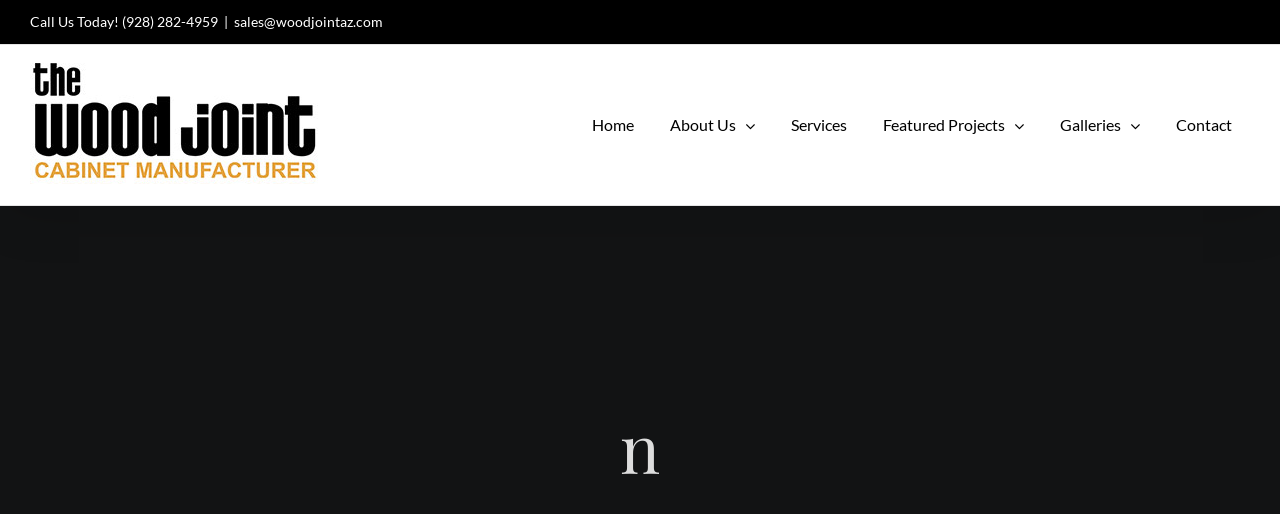

--- FILE ---
content_type: text/html; charset=UTF-8
request_url: https://woodjointaz.com/about-us/our-design-and-manufacturing-process/n-2/
body_size: 14576
content:
<!DOCTYPE html>
<html class="avada-html-layout-wide avada-html-header-position-top" lang="en-US" prefix="og: http://ogp.me/ns# fb: http://ogp.me/ns/fb#">
<head>
	<meta http-equiv="X-UA-Compatible" content="IE=edge" />
	<meta http-equiv="Content-Type" content="text/html; charset=utf-8"/>
	<meta name="viewport" content="width=device-width, initial-scale=1" />
	<meta name='robots' content='index, follow, max-image-preview:large, max-snippet:-1, max-video-preview:-1' />

            <script data-no-defer="1" data-ezscrex="false" data-cfasync="false" data-pagespeed-no-defer data-cookieconsent="ignore">
                var ctPublicFunctions = {"_ajax_nonce":"b0d3bd52e0","_rest_nonce":"307499995b","_ajax_url":"\/wp-admin\/admin-ajax.php","_rest_url":"https:\/\/woodjointaz.com\/wp-json\/","data__cookies_type":"none","data__ajax_type":"rest","data__bot_detector_enabled":"1","data__frontend_data_log_enabled":1,"cookiePrefix":"","wprocket_detected":false,"host_url":"woodjointaz.com","text__ee_click_to_select":"Click to select the whole data","text__ee_original_email":"The complete one is","text__ee_got_it":"Got it","text__ee_blocked":"Blocked","text__ee_cannot_connect":"Cannot connect","text__ee_cannot_decode":"Can not decode email. Unknown reason","text__ee_email_decoder":"CleanTalk email decoder","text__ee_wait_for_decoding":"The magic is on the way!","text__ee_decoding_process":"Please wait a few seconds while we decode the contact data."}
            </script>
        
            <script data-no-defer="1" data-ezscrex="false" data-cfasync="false" data-pagespeed-no-defer data-cookieconsent="ignore">
                var ctPublic = {"_ajax_nonce":"b0d3bd52e0","settings__forms__check_internal":"0","settings__forms__check_external":"0","settings__forms__force_protection":0,"settings__forms__search_test":"1","settings__forms__wc_add_to_cart":"0","settings__data__bot_detector_enabled":"1","settings__sfw__anti_crawler":0,"blog_home":"https:\/\/woodjointaz.com\/","pixel__setting":"3","pixel__enabled":true,"pixel__url":null,"data__email_check_before_post":"1","data__email_check_exist_post":0,"data__cookies_type":"none","data__key_is_ok":true,"data__visible_fields_required":true,"wl_brandname":"Anti-Spam by Overhaulics","wl_brandname_short":"Anti-Spam by Overhaulics","ct_checkjs_key":"95a3830fc0a0d92cf864a88a1e699640df5ae6023603e5216aa770aef90d4d1e","emailEncoderPassKey":"4d5ab6e54138755ae21e91c8f2f4c38c","bot_detector_forms_excluded":"W10=","advancedCacheExists":false,"varnishCacheExists":false,"wc_ajax_add_to_cart":true,"theRealPerson":{"phrases":{"trpHeading":"The Real Person Badge!","trpContent1":"The commenter acts as a real person and verified as not a bot.","trpContent2":" Anti-Spam by CleanTalk","trpContentLearnMore":"Learn more"},"trpContentLink":"https:\/\/cleantalk.org\/help\/the-real-person?utm_id=&amp;utm_term=&amp;utm_source=admin_side&amp;utm_medium=trp_badge&amp;utm_content=trp_badge_link_click&amp;utm_campaign=apbct_links","imgPersonUrl":"https:\/\/woodjointaz.com\/wp-content\/plugins\/cleantalk-spam-protect\/css\/images\/real_user.svg","imgShieldUrl":"https:\/\/woodjointaz.com\/wp-content\/plugins\/cleantalk-spam-protect\/css\/images\/shield.svg"}}
            </script>
        
	<!-- This site is optimized with the Yoast SEO plugin v26.8 - https://yoast.com/product/yoast-seo-wordpress/ -->
	<title>n - The Wood Joint</title>
	<link rel="canonical" href="https://woodjointaz.com/about-us/our-design-and-manufacturing-process/n-2/" />
	<meta property="og:locale" content="en_US" />
	<meta property="og:type" content="article" />
	<meta property="og:title" content="n - The Wood Joint" />
	<meta property="og:url" content="https://woodjointaz.com/about-us/our-design-and-manufacturing-process/n-2/" />
	<meta property="og:site_name" content="The Wood Joint" />
	<meta property="og:image" content="https://woodjointaz.com/about-us/our-design-and-manufacturing-process/n-2" />
	<meta property="og:image:width" content="600" />
	<meta property="og:image:height" content="400" />
	<meta property="og:image:type" content="image/jpeg" />
	<meta name="twitter:card" content="summary_large_image" />
	<script type="application/ld+json" class="yoast-schema-graph">{"@context":"https://schema.org","@graph":[{"@type":"WebPage","@id":"https://woodjointaz.com/about-us/our-design-and-manufacturing-process/n-2/","url":"https://woodjointaz.com/about-us/our-design-and-manufacturing-process/n-2/","name":"n - The Wood Joint","isPartOf":{"@id":"https://woodjointaz.com/#website"},"primaryImageOfPage":{"@id":"https://woodjointaz.com/about-us/our-design-and-manufacturing-process/n-2/#primaryimage"},"image":{"@id":"https://woodjointaz.com/about-us/our-design-and-manufacturing-process/n-2/#primaryimage"},"thumbnailUrl":"https://woodjointaz.com/wp-content/uploads/2020/03/n-1.jpg","datePublished":"2020-03-23T02:36:38+00:00","breadcrumb":{"@id":"https://woodjointaz.com/about-us/our-design-and-manufacturing-process/n-2/#breadcrumb"},"inLanguage":"en-US","potentialAction":[{"@type":"ReadAction","target":["https://woodjointaz.com/about-us/our-design-and-manufacturing-process/n-2/"]}]},{"@type":"ImageObject","inLanguage":"en-US","@id":"https://woodjointaz.com/about-us/our-design-and-manufacturing-process/n-2/#primaryimage","url":"https://woodjointaz.com/wp-content/uploads/2020/03/n-1.jpg","contentUrl":"https://woodjointaz.com/wp-content/uploads/2020/03/n-1.jpg","width":600,"height":400},{"@type":"BreadcrumbList","@id":"https://woodjointaz.com/about-us/our-design-and-manufacturing-process/n-2/#breadcrumb","itemListElement":[{"@type":"ListItem","position":1,"name":"Home","item":"https://woodjointaz.com/"},{"@type":"ListItem","position":2,"name":"About Us","item":"https://woodjointaz.com/about-us/"},{"@type":"ListItem","position":3,"name":"Our Process","item":"https://woodjointaz.com/about-us/our-design-and-manufacturing-process/"},{"@type":"ListItem","position":4,"name":"n"}]},{"@type":"WebSite","@id":"https://woodjointaz.com/#website","url":"https://woodjointaz.com/","name":"The Wood Joint","description":"Custom Cabinetry and More in Sedona, Arizona","publisher":{"@id":"https://woodjointaz.com/#organization"},"potentialAction":[{"@type":"SearchAction","target":{"@type":"EntryPoint","urlTemplate":"https://woodjointaz.com/?s={search_term_string}"},"query-input":{"@type":"PropertyValueSpecification","valueRequired":true,"valueName":"search_term_string"}}],"inLanguage":"en-US"},{"@type":"Organization","@id":"https://woodjointaz.com/#organization","name":"The Wood Joint, LLC","url":"https://woodjointaz.com/","logo":{"@type":"ImageObject","inLanguage":"en-US","@id":"https://woodjointaz.com/#/schema/logo/image/","url":"https://woodjointaz.com/wp-content/uploads/2020/02/the-wood-joint-logo-hr.jpg","contentUrl":"https://woodjointaz.com/wp-content/uploads/2020/02/the-wood-joint-logo-hr.jpg","width":576,"height":241,"caption":"The Wood Joint, LLC"},"image":{"@id":"https://woodjointaz.com/#/schema/logo/image/"}}]}</script>
	<!-- / Yoast SEO plugin. -->


<link rel='dns-prefetch' href='//static.addtoany.com' />
<link rel='dns-prefetch' href='//fd.cleantalk.org' />
<link rel="alternate" type="application/rss+xml" title="The Wood Joint &raquo; Feed" href="https://woodjointaz.com/feed/" />
<link rel="alternate" type="application/rss+xml" title="The Wood Joint &raquo; Comments Feed" href="https://woodjointaz.com/comments/feed/" />
								<link rel="icon" href="https://woodjointaz.com/wp-content/uploads/2020/03/favicon.jpg" type="image/jpeg" />
		
					<!-- Apple Touch Icon -->
						<link rel="apple-touch-icon" sizes="180x180" href="https://woodjointaz.com/wp-content/uploads/2020/03/the-wood-joint-sedona-logo-114.jpg" type="image/jpeg">
		
					<!-- Android Icon -->
						<link rel="icon" sizes="192x192" href="https://woodjointaz.com/wp-content/uploads/2020/03/the-wood-joint-sedona-logo-57.jpg" type="image/jpeg">
		
					<!-- MS Edge Icon -->
						<meta name="msapplication-TileImage" content="https://woodjointaz.com/wp-content/uploads/2020/03/the-wood-joint-sedona-logo-72.jpg" type="image/jpeg">
				<link rel="alternate" title="oEmbed (JSON)" type="application/json+oembed" href="https://woodjointaz.com/wp-json/oembed/1.0/embed?url=https%3A%2F%2Fwoodjointaz.com%2Fabout-us%2Four-design-and-manufacturing-process%2Fn-2%2F" />
<link rel="alternate" title="oEmbed (XML)" type="text/xml+oembed" href="https://woodjointaz.com/wp-json/oembed/1.0/embed?url=https%3A%2F%2Fwoodjointaz.com%2Fabout-us%2Four-design-and-manufacturing-process%2Fn-2%2F&#038;format=xml" />
				
		<meta property="og:locale" content="en_US"/>
		<meta property="og:type" content="article"/>
		<meta property="og:site_name" content="The Wood Joint"/>
		<meta property="og:title" content="n - The Wood Joint"/>
				<meta property="og:url" content="https://woodjointaz.com/about-us/our-design-and-manufacturing-process/n-2/"/>
																				<meta property="og:image" content="https://woodjointaz.com/wp-content/uploads/2020/02/the-wood-joint-logo.jpg"/>
		<meta property="og:image:width" content="288"/>
		<meta property="og:image:height" content="121"/>
		<meta property="og:image:type" content="image/jpeg"/>
				<style id='wp-img-auto-sizes-contain-inline-css' type='text/css'>
img:is([sizes=auto i],[sizes^="auto," i]){contain-intrinsic-size:3000px 1500px}
/*# sourceURL=wp-img-auto-sizes-contain-inline-css */
</style>
<link data-optimized="2" rel="stylesheet" href="https://woodjointaz.com/wp-content/litespeed/css/0387348e97f74af2b530a5d67ace846c.css?ver=fcfb5" />




<style id='addtoany-inline-css' type='text/css'>
@media screen and (max-width:980px){
.a2a_floating_style.a2a_vertical_style{display:none;}
}
/*# sourceURL=addtoany-inline-css */
</style>
<link rel='stylesheet' id='fusion-dynamic-css-css' href='https://woodjointaz.com/wp-content/uploads/fusion-styles/800347529f58794662ef0a04047fed10.min.css?ver=3.14.2' type='text/css' media='all' />
<script type="text/javascript" id="addtoany-core-js-before" src="[data-uri]" defer></script>
<script type="text/javascript" defer src="https://static.addtoany.com/menu/page.js" id="addtoany-core-js"></script>
<script type="text/javascript" src="https://woodjointaz.com/wp-includes/js/jquery/jquery.min.js?ver=3.7.1" id="jquery-core-js"></script>



<script type="text/javascript" src="https://fd.cleantalk.org/ct-bot-detector-wrapper.js?ver=6.70.1" id="ct_bot_detector-js" defer="defer" data-wp-strategy="defer"></script>
<link rel="https://api.w.org/" href="https://woodjointaz.com/wp-json/" /><link rel="alternate" title="JSON" type="application/json" href="https://woodjointaz.com/wp-json/wp/v2/media/1634" /><link rel="EditURI" type="application/rsd+xml" title="RSD" href="https://woodjointaz.com/xmlrpc.php?rsd" />
<link rel='shortlink' href='https://woodjointaz.com/?p=1634' />
<meta name="google-site-verification" content="lf7AT8GR6vj_MGFVyyEtu5x5DsPO1bxnqTL_b_Azszs" /><style type="text/css" id="css-fb-visibility">@media screen and (max-width: 640px){.fusion-no-small-visibility{display:none !important;}body .sm-text-align-center{text-align:center !important;}body .sm-text-align-left{text-align:left !important;}body .sm-text-align-right{text-align:right !important;}body .sm-text-align-justify{text-align:justify !important;}body .sm-flex-align-center{justify-content:center !important;}body .sm-flex-align-flex-start{justify-content:flex-start !important;}body .sm-flex-align-flex-end{justify-content:flex-end !important;}body .sm-mx-auto{margin-left:auto !important;margin-right:auto !important;}body .sm-ml-auto{margin-left:auto !important;}body .sm-mr-auto{margin-right:auto !important;}body .fusion-absolute-position-small{position:absolute;width:100%;}.awb-sticky.awb-sticky-small{ position: sticky; top: var(--awb-sticky-offset,0); }}@media screen and (min-width: 641px) and (max-width: 1024px){.fusion-no-medium-visibility{display:none !important;}body .md-text-align-center{text-align:center !important;}body .md-text-align-left{text-align:left !important;}body .md-text-align-right{text-align:right !important;}body .md-text-align-justify{text-align:justify !important;}body .md-flex-align-center{justify-content:center !important;}body .md-flex-align-flex-start{justify-content:flex-start !important;}body .md-flex-align-flex-end{justify-content:flex-end !important;}body .md-mx-auto{margin-left:auto !important;margin-right:auto !important;}body .md-ml-auto{margin-left:auto !important;}body .md-mr-auto{margin-right:auto !important;}body .fusion-absolute-position-medium{position:absolute;width:100%;}.awb-sticky.awb-sticky-medium{ position: sticky; top: var(--awb-sticky-offset,0); }}@media screen and (min-width: 1025px){.fusion-no-large-visibility{display:none !important;}body .lg-text-align-center{text-align:center !important;}body .lg-text-align-left{text-align:left !important;}body .lg-text-align-right{text-align:right !important;}body .lg-text-align-justify{text-align:justify !important;}body .lg-flex-align-center{justify-content:center !important;}body .lg-flex-align-flex-start{justify-content:flex-start !important;}body .lg-flex-align-flex-end{justify-content:flex-end !important;}body .lg-mx-auto{margin-left:auto !important;margin-right:auto !important;}body .lg-ml-auto{margin-left:auto !important;}body .lg-mr-auto{margin-right:auto !important;}body .fusion-absolute-position-large{position:absolute;width:100%;}.awb-sticky.awb-sticky-large{ position: sticky; top: var(--awb-sticky-offset,0); }}</style><style type="text/css">.recentcomments a{display:inline !important;padding:0 !important;margin:0 !important;}</style>		<script type="text/javascript" src="[data-uri]" defer></script>
		<!-- Google tag (gtag.js) -->
<script src="https://woodjointaz.com/wp-content/litespeed/localres/aHR0cHM6Ly93d3cuZ29vZ2xldGFnbWFuYWdlci5jb20vZ3RhZy9qcw==?id=G-TRQQNVNNK2" defer data-deferred="1"></script>
<script src="[data-uri]" defer></script>
	<style id='global-styles-inline-css' type='text/css'>
:root{--wp--preset--aspect-ratio--square: 1;--wp--preset--aspect-ratio--4-3: 4/3;--wp--preset--aspect-ratio--3-4: 3/4;--wp--preset--aspect-ratio--3-2: 3/2;--wp--preset--aspect-ratio--2-3: 2/3;--wp--preset--aspect-ratio--16-9: 16/9;--wp--preset--aspect-ratio--9-16: 9/16;--wp--preset--color--black: #000000;--wp--preset--color--cyan-bluish-gray: #abb8c3;--wp--preset--color--white: #ffffff;--wp--preset--color--pale-pink: #f78da7;--wp--preset--color--vivid-red: #cf2e2e;--wp--preset--color--luminous-vivid-orange: #ff6900;--wp--preset--color--luminous-vivid-amber: #fcb900;--wp--preset--color--light-green-cyan: #7bdcb5;--wp--preset--color--vivid-green-cyan: #00d084;--wp--preset--color--pale-cyan-blue: #8ed1fc;--wp--preset--color--vivid-cyan-blue: #0693e3;--wp--preset--color--vivid-purple: #9b51e0;--wp--preset--color--awb-color-1: rgba(255,255,255,1);--wp--preset--color--awb-color-2: rgba(246,246,246,1);--wp--preset--color--awb-color-3: rgba(224,222,222,1);--wp--preset--color--awb-color-4: rgba(160,206,78,1);--wp--preset--color--awb-color-5: rgba(190,148,90,1);--wp--preset--color--awb-color-6: rgba(190,147,89,1);--wp--preset--color--awb-color-7: rgba(116,116,116,1);--wp--preset--color--awb-color-8: rgba(51,51,51,1);--wp--preset--color--awb-color-custom-10: rgba(0,0,0,1);--wp--preset--color--awb-color-custom-11: rgba(104,104,104,1);--wp--preset--color--awb-color-custom-12: rgba(31,34,37,1);--wp--preset--color--awb-color-custom-13: rgba(229,229,229,1);--wp--preset--color--awb-color-custom-14: rgba(190,147,89,0.8);--wp--preset--color--awb-color-custom-15: rgba(235,234,234,1);--wp--preset--color--awb-color-custom-16: rgba(221,221,221,1);--wp--preset--color--awb-color-custom-17: rgba(232,232,232,1);--wp--preset--color--awb-color-custom-18: rgba(249,249,249,1);--wp--preset--gradient--vivid-cyan-blue-to-vivid-purple: linear-gradient(135deg,rgb(6,147,227) 0%,rgb(155,81,224) 100%);--wp--preset--gradient--light-green-cyan-to-vivid-green-cyan: linear-gradient(135deg,rgb(122,220,180) 0%,rgb(0,208,130) 100%);--wp--preset--gradient--luminous-vivid-amber-to-luminous-vivid-orange: linear-gradient(135deg,rgb(252,185,0) 0%,rgb(255,105,0) 100%);--wp--preset--gradient--luminous-vivid-orange-to-vivid-red: linear-gradient(135deg,rgb(255,105,0) 0%,rgb(207,46,46) 100%);--wp--preset--gradient--very-light-gray-to-cyan-bluish-gray: linear-gradient(135deg,rgb(238,238,238) 0%,rgb(169,184,195) 100%);--wp--preset--gradient--cool-to-warm-spectrum: linear-gradient(135deg,rgb(74,234,220) 0%,rgb(151,120,209) 20%,rgb(207,42,186) 40%,rgb(238,44,130) 60%,rgb(251,105,98) 80%,rgb(254,248,76) 100%);--wp--preset--gradient--blush-light-purple: linear-gradient(135deg,rgb(255,206,236) 0%,rgb(152,150,240) 100%);--wp--preset--gradient--blush-bordeaux: linear-gradient(135deg,rgb(254,205,165) 0%,rgb(254,45,45) 50%,rgb(107,0,62) 100%);--wp--preset--gradient--luminous-dusk: linear-gradient(135deg,rgb(255,203,112) 0%,rgb(199,81,192) 50%,rgb(65,88,208) 100%);--wp--preset--gradient--pale-ocean: linear-gradient(135deg,rgb(255,245,203) 0%,rgb(182,227,212) 50%,rgb(51,167,181) 100%);--wp--preset--gradient--electric-grass: linear-gradient(135deg,rgb(202,248,128) 0%,rgb(113,206,126) 100%);--wp--preset--gradient--midnight: linear-gradient(135deg,rgb(2,3,129) 0%,rgb(40,116,252) 100%);--wp--preset--font-size--small: 13.5px;--wp--preset--font-size--medium: 20px;--wp--preset--font-size--large: 27px;--wp--preset--font-size--x-large: 42px;--wp--preset--font-size--normal: 18px;--wp--preset--font-size--xlarge: 36px;--wp--preset--font-size--huge: 54px;--wp--preset--spacing--20: 0.44rem;--wp--preset--spacing--30: 0.67rem;--wp--preset--spacing--40: 1rem;--wp--preset--spacing--50: 1.5rem;--wp--preset--spacing--60: 2.25rem;--wp--preset--spacing--70: 3.38rem;--wp--preset--spacing--80: 5.06rem;--wp--preset--shadow--natural: 6px 6px 9px rgba(0, 0, 0, 0.2);--wp--preset--shadow--deep: 12px 12px 50px rgba(0, 0, 0, 0.4);--wp--preset--shadow--sharp: 6px 6px 0px rgba(0, 0, 0, 0.2);--wp--preset--shadow--outlined: 6px 6px 0px -3px rgb(255, 255, 255), 6px 6px rgb(0, 0, 0);--wp--preset--shadow--crisp: 6px 6px 0px rgb(0, 0, 0);}:where(.is-layout-flex){gap: 0.5em;}:where(.is-layout-grid){gap: 0.5em;}body .is-layout-flex{display: flex;}.is-layout-flex{flex-wrap: wrap;align-items: center;}.is-layout-flex > :is(*, div){margin: 0;}body .is-layout-grid{display: grid;}.is-layout-grid > :is(*, div){margin: 0;}:where(.wp-block-columns.is-layout-flex){gap: 2em;}:where(.wp-block-columns.is-layout-grid){gap: 2em;}:where(.wp-block-post-template.is-layout-flex){gap: 1.25em;}:where(.wp-block-post-template.is-layout-grid){gap: 1.25em;}.has-black-color{color: var(--wp--preset--color--black) !important;}.has-cyan-bluish-gray-color{color: var(--wp--preset--color--cyan-bluish-gray) !important;}.has-white-color{color: var(--wp--preset--color--white) !important;}.has-pale-pink-color{color: var(--wp--preset--color--pale-pink) !important;}.has-vivid-red-color{color: var(--wp--preset--color--vivid-red) !important;}.has-luminous-vivid-orange-color{color: var(--wp--preset--color--luminous-vivid-orange) !important;}.has-luminous-vivid-amber-color{color: var(--wp--preset--color--luminous-vivid-amber) !important;}.has-light-green-cyan-color{color: var(--wp--preset--color--light-green-cyan) !important;}.has-vivid-green-cyan-color{color: var(--wp--preset--color--vivid-green-cyan) !important;}.has-pale-cyan-blue-color{color: var(--wp--preset--color--pale-cyan-blue) !important;}.has-vivid-cyan-blue-color{color: var(--wp--preset--color--vivid-cyan-blue) !important;}.has-vivid-purple-color{color: var(--wp--preset--color--vivid-purple) !important;}.has-black-background-color{background-color: var(--wp--preset--color--black) !important;}.has-cyan-bluish-gray-background-color{background-color: var(--wp--preset--color--cyan-bluish-gray) !important;}.has-white-background-color{background-color: var(--wp--preset--color--white) !important;}.has-pale-pink-background-color{background-color: var(--wp--preset--color--pale-pink) !important;}.has-vivid-red-background-color{background-color: var(--wp--preset--color--vivid-red) !important;}.has-luminous-vivid-orange-background-color{background-color: var(--wp--preset--color--luminous-vivid-orange) !important;}.has-luminous-vivid-amber-background-color{background-color: var(--wp--preset--color--luminous-vivid-amber) !important;}.has-light-green-cyan-background-color{background-color: var(--wp--preset--color--light-green-cyan) !important;}.has-vivid-green-cyan-background-color{background-color: var(--wp--preset--color--vivid-green-cyan) !important;}.has-pale-cyan-blue-background-color{background-color: var(--wp--preset--color--pale-cyan-blue) !important;}.has-vivid-cyan-blue-background-color{background-color: var(--wp--preset--color--vivid-cyan-blue) !important;}.has-vivid-purple-background-color{background-color: var(--wp--preset--color--vivid-purple) !important;}.has-black-border-color{border-color: var(--wp--preset--color--black) !important;}.has-cyan-bluish-gray-border-color{border-color: var(--wp--preset--color--cyan-bluish-gray) !important;}.has-white-border-color{border-color: var(--wp--preset--color--white) !important;}.has-pale-pink-border-color{border-color: var(--wp--preset--color--pale-pink) !important;}.has-vivid-red-border-color{border-color: var(--wp--preset--color--vivid-red) !important;}.has-luminous-vivid-orange-border-color{border-color: var(--wp--preset--color--luminous-vivid-orange) !important;}.has-luminous-vivid-amber-border-color{border-color: var(--wp--preset--color--luminous-vivid-amber) !important;}.has-light-green-cyan-border-color{border-color: var(--wp--preset--color--light-green-cyan) !important;}.has-vivid-green-cyan-border-color{border-color: var(--wp--preset--color--vivid-green-cyan) !important;}.has-pale-cyan-blue-border-color{border-color: var(--wp--preset--color--pale-cyan-blue) !important;}.has-vivid-cyan-blue-border-color{border-color: var(--wp--preset--color--vivid-cyan-blue) !important;}.has-vivid-purple-border-color{border-color: var(--wp--preset--color--vivid-purple) !important;}.has-vivid-cyan-blue-to-vivid-purple-gradient-background{background: var(--wp--preset--gradient--vivid-cyan-blue-to-vivid-purple) !important;}.has-light-green-cyan-to-vivid-green-cyan-gradient-background{background: var(--wp--preset--gradient--light-green-cyan-to-vivid-green-cyan) !important;}.has-luminous-vivid-amber-to-luminous-vivid-orange-gradient-background{background: var(--wp--preset--gradient--luminous-vivid-amber-to-luminous-vivid-orange) !important;}.has-luminous-vivid-orange-to-vivid-red-gradient-background{background: var(--wp--preset--gradient--luminous-vivid-orange-to-vivid-red) !important;}.has-very-light-gray-to-cyan-bluish-gray-gradient-background{background: var(--wp--preset--gradient--very-light-gray-to-cyan-bluish-gray) !important;}.has-cool-to-warm-spectrum-gradient-background{background: var(--wp--preset--gradient--cool-to-warm-spectrum) !important;}.has-blush-light-purple-gradient-background{background: var(--wp--preset--gradient--blush-light-purple) !important;}.has-blush-bordeaux-gradient-background{background: var(--wp--preset--gradient--blush-bordeaux) !important;}.has-luminous-dusk-gradient-background{background: var(--wp--preset--gradient--luminous-dusk) !important;}.has-pale-ocean-gradient-background{background: var(--wp--preset--gradient--pale-ocean) !important;}.has-electric-grass-gradient-background{background: var(--wp--preset--gradient--electric-grass) !important;}.has-midnight-gradient-background{background: var(--wp--preset--gradient--midnight) !important;}.has-small-font-size{font-size: var(--wp--preset--font-size--small) !important;}.has-medium-font-size{font-size: var(--wp--preset--font-size--medium) !important;}.has-large-font-size{font-size: var(--wp--preset--font-size--large) !important;}.has-x-large-font-size{font-size: var(--wp--preset--font-size--x-large) !important;}
/*# sourceURL=global-styles-inline-css */
</style>
</head>

<body data-rsssl=1 class="attachment wp-singular attachment-template-default attachmentid-1634 attachment-jpeg wp-theme-Avada wp-child-theme-Avada-Child-Theme has-sidebar fusion-image-hovers fusion-pagination-sizing fusion-button_type-flat fusion-button_span-no fusion-button_gradient-linear avada-image-rollover-circle-yes avada-image-rollover-no fusion-has-button-gradient fusion-body ltr fusion-sticky-header no-tablet-sticky-header no-mobile-sticky-header no-mobile-slidingbar no-mobile-totop avada-has-rev-slider-styles fusion-disable-outline fusion-sub-menu-fade mobile-logo-pos-left layout-wide-mode avada-has-boxed-modal-shadow-none layout-scroll-offset-full avada-has-zero-margin-offset-top fusion-top-header menu-text-align-center mobile-menu-design-modern fusion-show-pagination-text fusion-header-layout-v3 avada-responsive avada-footer-fx-parallax-effect avada-menu-highlight-style-background fusion-search-form-classic fusion-main-menu-search-dropdown fusion-avatar-square avada-sticky-shrinkage avada-dropdown-styles avada-blog-layout-large avada-blog-archive-layout-timeline avada-header-shadow-yes avada-menu-icon-position-left avada-has-megamenu-shadow avada-has-header-100-width avada-has-breadcrumb-mobile-hidden avada-has-titlebar-bar_and_content avada-has-transparent-timeline_color avada-has-pagination-padding avada-flyout-menu-direction-fade avada-ec-views-v1" data-awb-post-id="1634">
		<a class="skip-link screen-reader-text" href="#content">Skip to content</a>

	<div id="boxed-wrapper">
		
		<div id="wrapper" class="fusion-wrapper">
			<div id="home" style="position:relative;top:-1px;"></div>
							
					
			<header class="fusion-header-wrapper fusion-header-shadow">
				<div class="fusion-header-v3 fusion-logo-alignment fusion-logo-left fusion-sticky-menu- fusion-sticky-logo-1 fusion-mobile-logo-1  fusion-mobile-menu-design-modern">
					
<div class="fusion-secondary-header">
	<div class="fusion-row">
					<div class="fusion-alignleft">
				<div class="fusion-contact-info"><span class="fusion-contact-info-phone-number">Call Us Today! <a href="tel:(928) 282-4959">(928) 282-4959</a></span><span class="fusion-header-separator">|</span><span class="fusion-contact-info-email-address"><a href="/cdn-cgi/l/email-protection#7f0c1e595c4e4f4744595c4e4f4e44595c4e4e4a44595c494b440810101b595c4e4f494410595c4e4f4a44595c4e4e4f440b595c464844595c4e4d4d44595c4b49441c10595c4e4f4644">sa&#108;&#101;&#115;&#64;wood&#106;o&#105;&#110;t&#97;&#122;&#46;co&#109;</a></span></div>			</div>
							<div class="fusion-alignright">
				<nav class="fusion-secondary-menu" role="navigation" aria-label="Secondary Menu"></nav>			</div>
			</div>
</div>
<div class="fusion-header-sticky-height"></div>
<div class="fusion-header">
	<div class="fusion-row">
					<div class="fusion-logo" data-margin-top="18px" data-margin-bottom="18px" data-margin-left="0px" data-margin-right="0px">
			<a class="fusion-logo-link"  href="https://woodjointaz.com/" >

						<!-- standard logo -->
			<img src="https://woodjointaz.com/wp-content/uploads/2020/02/the-wood-joint-logo.jpg.webp" srcset="https://woodjointaz.com/wp-content/uploads/2020/02/the-wood-joint-logo.jpg 1x, https://woodjointaz.com/wp-content/uploads/2020/02/the-wood-joint-logo-hr.jpg 2x" width="288" height="121" style="max-height:121px;height:auto;" alt="The Wood Joint Logo" data-retina_logo_url="https://woodjointaz.com/wp-content/uploads/2020/02/the-wood-joint-logo-hr.jpg.webp" class="fusion-standard-logo" />

											<!-- mobile logo -->
				<img data-lazyloaded="1" src="[data-uri]" data-src="https://woodjointaz.com/wp-content/uploads/2020/02/the-wood-joint-logo.jpg.webp" data-srcset="https://woodjointaz.com/wp-content/uploads/2020/02/the-wood-joint-logo.jpg 1x, https://woodjointaz.com/wp-content/uploads/2020/02/the-wood-joint-logo-hr.jpg 2x" width="288" height="121" style="max-height:121px;height:auto;" alt="The Wood Joint Logo" data-retina_logo_url="https://woodjointaz.com/wp-content/uploads/2020/02/the-wood-joint-logo-hr.jpg.webp" class="fusion-mobile-logo" /><noscript><img src="https://woodjointaz.com/wp-content/uploads/2020/02/the-wood-joint-logo.jpg.webp" srcset="https://woodjointaz.com/wp-content/uploads/2020/02/the-wood-joint-logo.jpg 1x, https://woodjointaz.com/wp-content/uploads/2020/02/the-wood-joint-logo-hr.jpg 2x" width="288" height="121" style="max-height:121px;height:auto;" alt="The Wood Joint Logo" data-retina_logo_url="https://woodjointaz.com/wp-content/uploads/2020/02/the-wood-joint-logo-hr.jpg.webp" class="fusion-mobile-logo" /></noscript>
			
											<!-- sticky header logo -->
				<img data-lazyloaded="1" src="[data-uri]" data-src="https://woodjointaz.com/wp-content/uploads/2020/02/the-wood-joint-logo.jpg.webp" data-srcset="https://woodjointaz.com/wp-content/uploads/2020/02/the-wood-joint-logo.jpg 1x, https://woodjointaz.com/wp-content/uploads/2020/02/the-wood-joint-logo-hr.jpg 2x" width="288" height="121" style="max-height:121px;height:auto;" alt="The Wood Joint Logo" data-retina_logo_url="https://woodjointaz.com/wp-content/uploads/2020/02/the-wood-joint-logo-hr.jpg.webp" class="fusion-sticky-logo" /><noscript><img src="https://woodjointaz.com/wp-content/uploads/2020/02/the-wood-joint-logo.jpg.webp" srcset="https://woodjointaz.com/wp-content/uploads/2020/02/the-wood-joint-logo.jpg 1x, https://woodjointaz.com/wp-content/uploads/2020/02/the-wood-joint-logo-hr.jpg 2x" width="288" height="121" style="max-height:121px;height:auto;" alt="The Wood Joint Logo" data-retina_logo_url="https://woodjointaz.com/wp-content/uploads/2020/02/the-wood-joint-logo-hr.jpg.webp" class="fusion-sticky-logo" /></noscript>
					</a>
		</div>		<nav class="fusion-main-menu" aria-label="Main Menu"><ul id="menu-main-menu" class="fusion-menu"><li  id="menu-item-1067"  class="menu-item menu-item-type-post_type menu-item-object-page menu-item-home menu-item-1067"  data-item-id="1067"><a  href="https://woodjointaz.com/" class="fusion-background-highlight"><span class="menu-text">Home</span></a></li><li  id="menu-item-1463"  class="menu-item menu-item-type-post_type menu-item-object-page menu-item-has-children menu-item-1463 fusion-dropdown-menu"  data-item-id="1463"><a  href="https://woodjointaz.com/about-us/" class="fusion-background-highlight"><span class="menu-text">About Us</span> <span class="fusion-caret"><i class="fusion-dropdown-indicator" aria-hidden="true"></i></span></a><ul class="sub-menu"><li  id="menu-item-1464"  class="menu-item menu-item-type-post_type menu-item-object-page menu-item-1464 fusion-dropdown-submenu" ><a  href="https://woodjointaz.com/about-us/" class="fusion-background-highlight"><span>About Us / Why Choose Us?</span></a></li><li  id="menu-item-1575"  class="menu-item menu-item-type-post_type menu-item-object-page menu-item-1575 fusion-dropdown-submenu" ><a  href="https://woodjointaz.com/about-us/our-design-and-manufacturing-process/" class="fusion-background-highlight"><span>Our Process</span></a></li><li  id="menu-item-1728"  class="menu-item menu-item-type-post_type menu-item-object-page menu-item-1728 fusion-dropdown-submenu" ><a  href="https://woodjointaz.com/about-us/testimonials/" class="fusion-background-highlight"><span>Testimonials</span></a></li></ul></li><li  id="menu-item-1474"  class="menu-item menu-item-type-post_type menu-item-object-page menu-item-1474"  data-item-id="1474"><a  href="https://woodjointaz.com/sedona-cabinet-installers-and-wood-craftsmen/" class="fusion-background-highlight"><span class="menu-text">Services</span></a></li><li  id="menu-item-1530"  class="menu-item menu-item-type-post_type menu-item-object-page menu-item-has-children menu-item-1530 fusion-dropdown-menu"  data-item-id="1530"><a  href="https://woodjointaz.com/custom-cabinets-showcase/" class="fusion-background-highlight"><span class="menu-text">Featured Projects</span> <span class="fusion-caret"><i class="fusion-dropdown-indicator" aria-hidden="true"></i></span></a><ul class="sub-menu"><li  id="menu-item-1489"  class="menu-item menu-item-type-post_type menu-item-object-page menu-item-1489 fusion-dropdown-submenu" ><a  href="https://woodjointaz.com/custom-cabinets-showcase/featured-sedona-home/" class="fusion-background-highlight"><span>Featured Sedona Home</span></a></li><li  id="menu-item-1522"  class="menu-item menu-item-type-post_type menu-item-object-page menu-item-1522 fusion-dropdown-submenu" ><a  href="https://woodjointaz.com/custom-cabinets-showcase/featured-bathroom-and-closet/" class="fusion-background-highlight"><span>Featured Bathroom &#038; Closet</span></a></li></ul></li><li  id="menu-item-1348"  class="menu-item menu-item-type-post_type menu-item-object-page menu-item-has-children menu-item-1348 fusion-dropdown-menu"  data-item-id="1348"><a  href="https://woodjointaz.com/view-galleries-of-our-work/" class="fusion-background-highlight"><span class="menu-text">Galleries</span> <span class="fusion-caret"><i class="fusion-dropdown-indicator" aria-hidden="true"></i></span></a><ul class="sub-menu"><li  id="menu-item-1287"  class="menu-item menu-item-type-post_type menu-item-object-page menu-item-1287 fusion-dropdown-submenu" ><a  href="https://woodjointaz.com/view-galleries-of-our-work/kitchen-cabinets/" class="fusion-background-highlight"><span>Kitchen</span></a></li><li  id="menu-item-1380"  class="menu-item menu-item-type-post_type menu-item-object-page menu-item-1380 fusion-dropdown-submenu" ><a  href="https://woodjointaz.com/view-galleries-of-our-work/bathroom-cabinetry/" class="fusion-background-highlight"><span>Bathroom</span></a></li><li  id="menu-item-1374"  class="menu-item menu-item-type-post_type menu-item-object-page menu-item-1374 fusion-dropdown-submenu" ><a  href="https://woodjointaz.com/view-galleries-of-our-work/bedrooms/" class="fusion-background-highlight"><span>Bedroom</span></a></li><li  id="menu-item-1375"  class="menu-item menu-item-type-post_type menu-item-object-page menu-item-1375 fusion-dropdown-submenu" ><a  href="https://woodjointaz.com/view-galleries-of-our-work/living-spaces/" class="fusion-background-highlight"><span>Living Spaces</span></a></li><li  id="menu-item-1385"  class="menu-item menu-item-type-post_type menu-item-object-page menu-item-1385 fusion-dropdown-submenu" ><a  href="https://woodjointaz.com/view-galleries-of-our-work/den-and-home-office/" class="fusion-background-highlight"><span>Home Office / Den</span></a></li><li  id="menu-item-1376"  class="menu-item menu-item-type-post_type menu-item-object-page menu-item-1376 fusion-dropdown-submenu" ><a  href="https://woodjointaz.com/view-galleries-of-our-work/laundry-rooms-and-garages/" class="fusion-background-highlight"><span>Garage / Laundry</span></a></li><li  id="menu-item-1318"  class="menu-item menu-item-type-post_type menu-item-object-page menu-item-1318 fusion-dropdown-submenu" ><a  href="https://woodjointaz.com/view-galleries-of-our-work/designer-closets/" class="fusion-background-highlight"><span>Closet</span></a></li><li  id="menu-item-1390"  class="menu-item menu-item-type-post_type menu-item-object-page menu-item-1390 fusion-dropdown-submenu" ><a  href="https://woodjointaz.com/view-galleries-of-our-work/commercial-spaces/" class="fusion-background-highlight"><span>Commercial</span></a></li><li  id="menu-item-1395"  class="menu-item menu-item-type-post_type menu-item-object-page menu-item-1395 fusion-dropdown-submenu" ><a  href="https://woodjointaz.com/view-galleries-of-our-work/miscellaneous-wood-gallery/" class="fusion-background-highlight"><span>Miscellaneous</span></a></li></ul></li><li  id="menu-item-1312"  class="menu-item menu-item-type-post_type menu-item-object-page menu-item-1312"  data-item-id="1312"><a  href="https://woodjointaz.com/contact-us/" class="fusion-background-highlight"><span class="menu-text">Contact</span></a></li></ul></nav>	<div class="fusion-mobile-menu-icons">
							<a href="#" class="fusion-icon awb-icon-bars" aria-label="Toggle mobile menu" aria-expanded="false"></a>
		
		
		
			</div>

<nav class="fusion-mobile-nav-holder fusion-mobile-menu-text-align-left" aria-label="Main Menu Mobile"></nav>

					</div>
</div>
				</div>
				<div class="fusion-clearfix"></div>
			</header>
								
							<div id="sliders-container" class="fusion-slider-visibility">
					</div>
				
					
							
			<section class="avada-page-titlebar-wrapper" aria-labelledby="awb-ptb-heading">
	<div class="fusion-page-title-bar fusion-page-title-bar-breadcrumbs fusion-page-title-bar-center">
		<div class="fusion-page-title-row">
			<div class="fusion-page-title-wrapper">
				<div class="fusion-page-title-captions">

																							<h1 id="awb-ptb-heading" class="entry-title">n</h1>

											
																
				</div>

				
			</div>
		</div>
	</div>
</section>

						<main id="main" class="clearfix ">
				<div class="fusion-row" style="">
<section id="content" style="float: right;">
					<div id="post-1634" class="post-1634 attachment type-attachment status-inherit hentry">
			<span class="entry-title rich-snippet-hidden">n</span><span class="vcard rich-snippet-hidden"><span class="fn"><a href="https://woodjointaz.com/author/thewoodjoint/" title="Posts by thewoodjoint" rel="author">thewoodjoint</a></span></span><span class="updated rich-snippet-hidden">2020-03-23T02:36:38+00:00</span>
				
			<div class="post-content">
				<p class="attachment"><a data-rel="iLightbox[postimages]" data-title="" data-caption="" href='https://woodjointaz.com/wp-content/uploads/2020/03/n-1.jpg'><img data-lazyloaded="1" src="[data-uri]" fetchpriority="high" decoding="async" width="300" height="200" data-src="https://woodjointaz.com/wp-content/uploads/2020/03/n-1-300x200.jpg.webp" class="attachment-medium size-medium" alt="" data-srcset="https://woodjointaz.com/wp-content/uploads/2020/03/n-1-200x133.jpg.webp 200w, https://woodjointaz.com/wp-content/uploads/2020/03/n-1-300x200.jpg.webp 300w, https://woodjointaz.com/wp-content/uploads/2020/03/n-1-400x267.jpg.webp 400w, https://woodjointaz.com/wp-content/uploads/2020/03/n-1.jpg.webp 600w" data-sizes="(max-width: 300px) 100vw, 300px" /><noscript><img fetchpriority="high" decoding="async" width="300" height="200" src="https://woodjointaz.com/wp-content/uploads/2020/03/n-1-300x200.jpg.webp" class="attachment-medium size-medium" alt="" srcset="https://woodjointaz.com/wp-content/uploads/2020/03/n-1-200x133.jpg.webp 200w, https://woodjointaz.com/wp-content/uploads/2020/03/n-1-300x200.jpg.webp 300w, https://woodjointaz.com/wp-content/uploads/2020/03/n-1-400x267.jpg.webp 400w, https://woodjointaz.com/wp-content/uploads/2020/03/n-1.jpg.webp 600w" sizes="(max-width: 300px) 100vw, 300px" /></noscript></a></p>
							</div>
																													</div>
	</section>
<aside id="sidebar" class="sidebar fusion-widget-area fusion-content-widget-area fusion-sidebar-left fusion- fusion-sticky-sidebar" style="float: left;" data="">
			<div class="fusion-sidebar-inner-content">
											
					</div>
	</aside>
						
					</div>  <!-- fusion-row -->
				</main>  <!-- #main -->
				
				
								
					
		<div class="fusion-footer fusion-footer-parallax">
				
	
	<footer id="footer" class="fusion-footer-copyright-area fusion-footer-copyright-center">
		<div class="fusion-row">
			<div class="fusion-copyright-content">

				<div class="fusion-copyright-notice">
		<div>
		© Copyright 1974 - 2026  The Wood Joint   |   All Rights Reserved   |   <a href='https://sedonawebdesigner.com' target='_blank'>Sedona Website Design by Charlotte Howard</a>	</div>
</div>
<div class="fusion-social-links-footer">
	</div>

			</div> <!-- fusion-fusion-copyright-content -->
		</div> <!-- fusion-row -->
	</footer> <!-- #footer -->
		</div> <!-- fusion-footer -->

		
																</div> <!-- wrapper -->
		</div> <!-- #boxed-wrapper -->
				<a class="fusion-one-page-text-link fusion-page-load-link" tabindex="-1" href="#" aria-hidden="true">Page load link</a>

		<div class="avada-footer-scripts">
			<script data-cfasync="false" src="/cdn-cgi/scripts/5c5dd728/cloudflare-static/email-decode.min.js"></script><script type="text/javascript" src="[data-uri]" defer></script><script type="speculationrules">
{"prefetch":[{"source":"document","where":{"and":[{"href_matches":"/*"},{"not":{"href_matches":["/wp-*.php","/wp-admin/*","/wp-content/uploads/*","/wp-content/*","/wp-content/plugins/*","/wp-content/themes/Avada-Child-Theme/*","/wp-content/themes/Avada/*","/*\\?(.+)"]}},{"not":{"selector_matches":"a[rel~=\"nofollow\"]"}},{"not":{"selector_matches":".no-prefetch, .no-prefetch a"}}]},"eagerness":"conservative"}]}
</script>
<div class="a2a_kit a2a_kit_size_26 a2a_floating_style a2a_vertical_style" data-a2a-scroll-show="100" style="right:0px;top:400px;background-color:#dddddd"><a class="a2a_button_facebook" href="https://www.addtoany.com/add_to/facebook?linkurl=https%3A%2F%2Fwoodjointaz.com%2Fabout-us%2Four-design-and-manufacturing-process%2Fn-2%2F&amp;linkname=n%20-%20The%20Wood%20Joint" title="Facebook" rel="nofollow noopener" target="_blank"></a><a class="a2a_button_twitter" href="https://www.addtoany.com/add_to/twitter?linkurl=https%3A%2F%2Fwoodjointaz.com%2Fabout-us%2Four-design-and-manufacturing-process%2Fn-2%2F&amp;linkname=n%20-%20The%20Wood%20Joint" title="Twitter" rel="nofollow noopener" target="_blank"></a><a class="a2a_button_email" href="https://www.addtoany.com/add_to/email?linkurl=https%3A%2F%2Fwoodjointaz.com%2Fabout-us%2Four-design-and-manufacturing-process%2Fn-2%2F&amp;linkname=n%20-%20The%20Wood%20Joint" title="Email" rel="nofollow noopener" target="_blank"></a><a class="a2a_button_pinterest" href="https://www.addtoany.com/add_to/pinterest?linkurl=https%3A%2F%2Fwoodjointaz.com%2Fabout-us%2Four-design-and-manufacturing-process%2Fn-2%2F&amp;linkname=n%20-%20The%20Wood%20Joint" title="Pinterest" rel="nofollow noopener" target="_blank"></a><a class="a2a_button_linkedin" href="https://www.addtoany.com/add_to/linkedin?linkurl=https%3A%2F%2Fwoodjointaz.com%2Fabout-us%2Four-design-and-manufacturing-process%2Fn-2%2F&amp;linkname=n%20-%20The%20Wood%20Joint" title="LinkedIn" rel="nofollow noopener" target="_blank"></a><a class="a2a_button_houzz" href="https://www.addtoany.com/add_to/houzz?linkurl=https%3A%2F%2Fwoodjointaz.com%2Fabout-us%2Four-design-and-manufacturing-process%2Fn-2%2F&amp;linkname=n%20-%20The%20Wood%20Joint" title="Houzz" rel="nofollow noopener" target="_blank"></a><a class="a2a_dd addtoany_share_save addtoany_share" href="https://www.addtoany.com/share"></a></div>
				<script type="text/javascript" src="[data-uri]" defer></script>
						</div>

			<section class="to-top-container to-top-right" aria-labelledby="awb-to-top-label">
		<a href="#" id="toTop" class="fusion-top-top-link">
			<span id="awb-to-top-label" class="screen-reader-text">Go to Top</span>

					</a>
	</section>
		<script data-no-optimize="1">window.lazyLoadOptions=Object.assign({},{threshold:300},window.lazyLoadOptions||{});!function(t,e){"object"==typeof exports&&"undefined"!=typeof module?module.exports=e():"function"==typeof define&&define.amd?define(e):(t="undefined"!=typeof globalThis?globalThis:t||self).LazyLoad=e()}(this,function(){"use strict";function e(){return(e=Object.assign||function(t){for(var e=1;e<arguments.length;e++){var n,a=arguments[e];for(n in a)Object.prototype.hasOwnProperty.call(a,n)&&(t[n]=a[n])}return t}).apply(this,arguments)}function o(t){return e({},at,t)}function l(t,e){return t.getAttribute(gt+e)}function c(t){return l(t,vt)}function s(t,e){return function(t,e,n){e=gt+e;null!==n?t.setAttribute(e,n):t.removeAttribute(e)}(t,vt,e)}function i(t){return s(t,null),0}function r(t){return null===c(t)}function u(t){return c(t)===_t}function d(t,e,n,a){t&&(void 0===a?void 0===n?t(e):t(e,n):t(e,n,a))}function f(t,e){et?t.classList.add(e):t.className+=(t.className?" ":"")+e}function _(t,e){et?t.classList.remove(e):t.className=t.className.replace(new RegExp("(^|\\s+)"+e+"(\\s+|$)")," ").replace(/^\s+/,"").replace(/\s+$/,"")}function g(t){return t.llTempImage}function v(t,e){!e||(e=e._observer)&&e.unobserve(t)}function b(t,e){t&&(t.loadingCount+=e)}function p(t,e){t&&(t.toLoadCount=e)}function n(t){for(var e,n=[],a=0;e=t.children[a];a+=1)"SOURCE"===e.tagName&&n.push(e);return n}function h(t,e){(t=t.parentNode)&&"PICTURE"===t.tagName&&n(t).forEach(e)}function a(t,e){n(t).forEach(e)}function m(t){return!!t[lt]}function E(t){return t[lt]}function I(t){return delete t[lt]}function y(e,t){var n;m(e)||(n={},t.forEach(function(t){n[t]=e.getAttribute(t)}),e[lt]=n)}function L(a,t){var o;m(a)&&(o=E(a),t.forEach(function(t){var e,n;e=a,(t=o[n=t])?e.setAttribute(n,t):e.removeAttribute(n)}))}function k(t,e,n){f(t,e.class_loading),s(t,st),n&&(b(n,1),d(e.callback_loading,t,n))}function A(t,e,n){n&&t.setAttribute(e,n)}function O(t,e){A(t,rt,l(t,e.data_sizes)),A(t,it,l(t,e.data_srcset)),A(t,ot,l(t,e.data_src))}function w(t,e,n){var a=l(t,e.data_bg_multi),o=l(t,e.data_bg_multi_hidpi);(a=nt&&o?o:a)&&(t.style.backgroundImage=a,n=n,f(t=t,(e=e).class_applied),s(t,dt),n&&(e.unobserve_completed&&v(t,e),d(e.callback_applied,t,n)))}function x(t,e){!e||0<e.loadingCount||0<e.toLoadCount||d(t.callback_finish,e)}function M(t,e,n){t.addEventListener(e,n),t.llEvLisnrs[e]=n}function N(t){return!!t.llEvLisnrs}function z(t){if(N(t)){var e,n,a=t.llEvLisnrs;for(e in a){var o=a[e];n=e,o=o,t.removeEventListener(n,o)}delete t.llEvLisnrs}}function C(t,e,n){var a;delete t.llTempImage,b(n,-1),(a=n)&&--a.toLoadCount,_(t,e.class_loading),e.unobserve_completed&&v(t,n)}function R(i,r,c){var l=g(i)||i;N(l)||function(t,e,n){N(t)||(t.llEvLisnrs={});var a="VIDEO"===t.tagName?"loadeddata":"load";M(t,a,e),M(t,"error",n)}(l,function(t){var e,n,a,o;n=r,a=c,o=u(e=i),C(e,n,a),f(e,n.class_loaded),s(e,ut),d(n.callback_loaded,e,a),o||x(n,a),z(l)},function(t){var e,n,a,o;n=r,a=c,o=u(e=i),C(e,n,a),f(e,n.class_error),s(e,ft),d(n.callback_error,e,a),o||x(n,a),z(l)})}function T(t,e,n){var a,o,i,r,c;t.llTempImage=document.createElement("IMG"),R(t,e,n),m(c=t)||(c[lt]={backgroundImage:c.style.backgroundImage}),i=n,r=l(a=t,(o=e).data_bg),c=l(a,o.data_bg_hidpi),(r=nt&&c?c:r)&&(a.style.backgroundImage='url("'.concat(r,'")'),g(a).setAttribute(ot,r),k(a,o,i)),w(t,e,n)}function G(t,e,n){var a;R(t,e,n),a=e,e=n,(t=Et[(n=t).tagName])&&(t(n,a),k(n,a,e))}function D(t,e,n){var a;a=t,(-1<It.indexOf(a.tagName)?G:T)(t,e,n)}function S(t,e,n){var a;t.setAttribute("loading","lazy"),R(t,e,n),a=e,(e=Et[(n=t).tagName])&&e(n,a),s(t,_t)}function V(t){t.removeAttribute(ot),t.removeAttribute(it),t.removeAttribute(rt)}function j(t){h(t,function(t){L(t,mt)}),L(t,mt)}function F(t){var e;(e=yt[t.tagName])?e(t):m(e=t)&&(t=E(e),e.style.backgroundImage=t.backgroundImage)}function P(t,e){var n;F(t),n=e,r(e=t)||u(e)||(_(e,n.class_entered),_(e,n.class_exited),_(e,n.class_applied),_(e,n.class_loading),_(e,n.class_loaded),_(e,n.class_error)),i(t),I(t)}function U(t,e,n,a){var o;n.cancel_on_exit&&(c(t)!==st||"IMG"===t.tagName&&(z(t),h(o=t,function(t){V(t)}),V(o),j(t),_(t,n.class_loading),b(a,-1),i(t),d(n.callback_cancel,t,e,a)))}function $(t,e,n,a){var o,i,r=(i=t,0<=bt.indexOf(c(i)));s(t,"entered"),f(t,n.class_entered),_(t,n.class_exited),o=t,i=a,n.unobserve_entered&&v(o,i),d(n.callback_enter,t,e,a),r||D(t,n,a)}function q(t){return t.use_native&&"loading"in HTMLImageElement.prototype}function H(t,o,i){t.forEach(function(t){return(a=t).isIntersecting||0<a.intersectionRatio?$(t.target,t,o,i):(e=t.target,n=t,a=o,t=i,void(r(e)||(f(e,a.class_exited),U(e,n,a,t),d(a.callback_exit,e,n,t))));var e,n,a})}function B(e,n){var t;tt&&!q(e)&&(n._observer=new IntersectionObserver(function(t){H(t,e,n)},{root:(t=e).container===document?null:t.container,rootMargin:t.thresholds||t.threshold+"px"}))}function J(t){return Array.prototype.slice.call(t)}function K(t){return t.container.querySelectorAll(t.elements_selector)}function Q(t){return c(t)===ft}function W(t,e){return e=t||K(e),J(e).filter(r)}function X(e,t){var n;(n=K(e),J(n).filter(Q)).forEach(function(t){_(t,e.class_error),i(t)}),t.update()}function t(t,e){var n,a,t=o(t);this._settings=t,this.loadingCount=0,B(t,this),n=t,a=this,Y&&window.addEventListener("online",function(){X(n,a)}),this.update(e)}var Y="undefined"!=typeof window,Z=Y&&!("onscroll"in window)||"undefined"!=typeof navigator&&/(gle|ing|ro)bot|crawl|spider/i.test(navigator.userAgent),tt=Y&&"IntersectionObserver"in window,et=Y&&"classList"in document.createElement("p"),nt=Y&&1<window.devicePixelRatio,at={elements_selector:".lazy",container:Z||Y?document:null,threshold:300,thresholds:null,data_src:"src",data_srcset:"srcset",data_sizes:"sizes",data_bg:"bg",data_bg_hidpi:"bg-hidpi",data_bg_multi:"bg-multi",data_bg_multi_hidpi:"bg-multi-hidpi",data_poster:"poster",class_applied:"applied",class_loading:"litespeed-loading",class_loaded:"litespeed-loaded",class_error:"error",class_entered:"entered",class_exited:"exited",unobserve_completed:!0,unobserve_entered:!1,cancel_on_exit:!0,callback_enter:null,callback_exit:null,callback_applied:null,callback_loading:null,callback_loaded:null,callback_error:null,callback_finish:null,callback_cancel:null,use_native:!1},ot="src",it="srcset",rt="sizes",ct="poster",lt="llOriginalAttrs",st="loading",ut="loaded",dt="applied",ft="error",_t="native",gt="data-",vt="ll-status",bt=[st,ut,dt,ft],pt=[ot],ht=[ot,ct],mt=[ot,it,rt],Et={IMG:function(t,e){h(t,function(t){y(t,mt),O(t,e)}),y(t,mt),O(t,e)},IFRAME:function(t,e){y(t,pt),A(t,ot,l(t,e.data_src))},VIDEO:function(t,e){a(t,function(t){y(t,pt),A(t,ot,l(t,e.data_src))}),y(t,ht),A(t,ct,l(t,e.data_poster)),A(t,ot,l(t,e.data_src)),t.load()}},It=["IMG","IFRAME","VIDEO"],yt={IMG:j,IFRAME:function(t){L(t,pt)},VIDEO:function(t){a(t,function(t){L(t,pt)}),L(t,ht),t.load()}},Lt=["IMG","IFRAME","VIDEO"];return t.prototype={update:function(t){var e,n,a,o=this._settings,i=W(t,o);{if(p(this,i.length),!Z&&tt)return q(o)?(e=o,n=this,i.forEach(function(t){-1!==Lt.indexOf(t.tagName)&&S(t,e,n)}),void p(n,0)):(t=this._observer,o=i,t.disconnect(),a=t,void o.forEach(function(t){a.observe(t)}));this.loadAll(i)}},destroy:function(){this._observer&&this._observer.disconnect(),K(this._settings).forEach(function(t){I(t)}),delete this._observer,delete this._settings,delete this.loadingCount,delete this.toLoadCount},loadAll:function(t){var e=this,n=this._settings;W(t,n).forEach(function(t){v(t,e),D(t,n,e)})},restoreAll:function(){var e=this._settings;K(e).forEach(function(t){P(t,e)})}},t.load=function(t,e){e=o(e);D(t,e)},t.resetStatus=function(t){i(t)},t}),function(t,e){"use strict";function n(){e.body.classList.add("litespeed_lazyloaded")}function a(){console.log("[LiteSpeed] Start Lazy Load"),o=new LazyLoad(Object.assign({},t.lazyLoadOptions||{},{elements_selector:"[data-lazyloaded]",callback_finish:n})),i=function(){o.update()},t.MutationObserver&&new MutationObserver(i).observe(e.documentElement,{childList:!0,subtree:!0,attributes:!0})}var o,i;t.addEventListener?t.addEventListener("load",a,!1):t.attachEvent("onload",a)}(window,document);</script><script data-optimized="1" src="https://woodjointaz.com/wp-content/litespeed/js/fa4adf3d0a579e02ce5b90a011ee8664.js?ver=fcfb5" defer></script><script defer src="https://static.cloudflareinsights.com/beacon.min.js/vcd15cbe7772f49c399c6a5babf22c1241717689176015" integrity="sha512-ZpsOmlRQV6y907TI0dKBHq9Md29nnaEIPlkf84rnaERnq6zvWvPUqr2ft8M1aS28oN72PdrCzSjY4U6VaAw1EQ==" data-cf-beacon='{"version":"2024.11.0","token":"f5cd3d3f05d74eca8842c21dbd33b2ae","r":1,"server_timing":{"name":{"cfCacheStatus":true,"cfEdge":true,"cfExtPri":true,"cfL4":true,"cfOrigin":true,"cfSpeedBrain":true},"location_startswith":null}}' crossorigin="anonymous"></script>
</body>
</html>


<!-- Page cached by LiteSpeed Cache 7.7 on 2026-01-26 12:08:36 -->